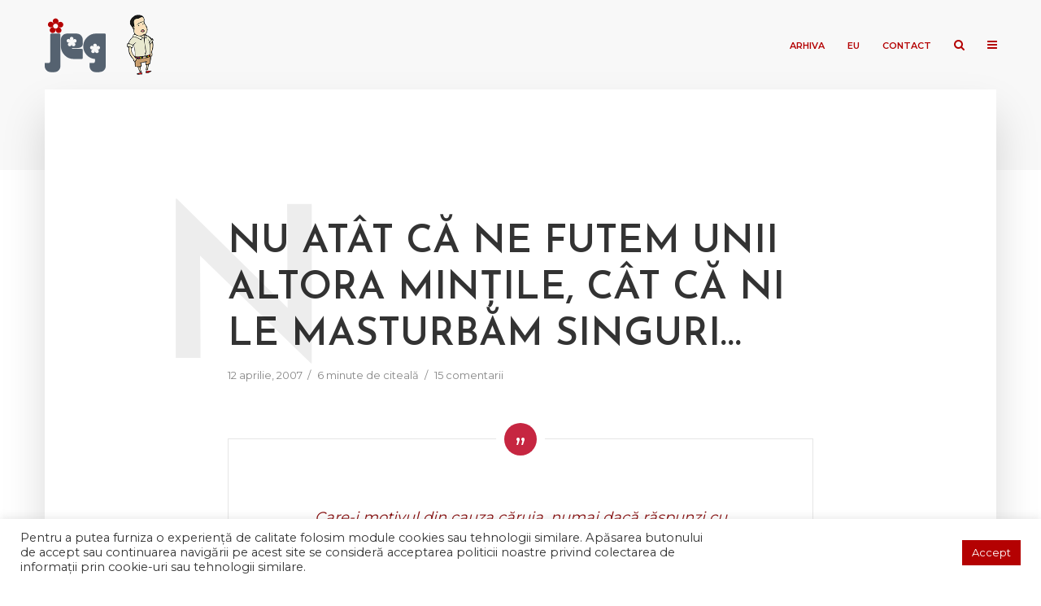

--- FILE ---
content_type: text/html; charset=UTF-8
request_url: https://www.jeg.ro/nu-atat-ca-ne-futem-unii-altora-mintile-cat-ca-ni-le-masturbam-singuri/
body_size: 16286
content:
<!DOCTYPE html>
<html lang="ro-RO" class="no-js no-svg">
	<head>
		<meta charset="UTF-8">
		<meta name="viewport" content="width=device-width, initial-scale=1">
		<link rel="profile" href="https://gmpg.org/xfn/11">
		<title>Nu atât că ne futem unii altora mințile, cât că ni le masturbăm singuri&#8230; &#8211; Jurnalul Editorialistic de Groza</title>
<meta name='robots' content='max-image-preview:large' />
<link rel='dns-prefetch' href='//fonts.googleapis.com' />
<link rel='dns-prefetch' href='//s.w.org' />
<link rel="alternate" type="application/rss+xml" title="Jurnalul Editorialistic de Groza &raquo; Flux" href="https://www.jeg.ro/feed/" />
<link rel="alternate" type="application/rss+xml" title="Jurnalul Editorialistic de Groza &raquo; Flux comentarii" href="https://www.jeg.ro/comments/feed/" />
<link rel="alternate" type="application/rss+xml" title="Flux comentarii Jurnalul Editorialistic de Groza &raquo; Nu atât că ne futem unii altora mințile, cât că ni le masturbăm singuri&#8230;" href="https://www.jeg.ro/nu-atat-ca-ne-futem-unii-altora-mintile-cat-ca-ni-le-masturbam-singuri/feed/" />
		<script type="text/javascript">
			window._wpemojiSettings = {"baseUrl":"https:\/\/s.w.org\/images\/core\/emoji\/13.1.0\/72x72\/","ext":".png","svgUrl":"https:\/\/s.w.org\/images\/core\/emoji\/13.1.0\/svg\/","svgExt":".svg","source":{"concatemoji":"https:\/\/www.jeg.ro\/wp-includes\/js\/wp-emoji-release.min.js?ver=5.8.12"}};
			!function(e,a,t){var n,r,o,i=a.createElement("canvas"),p=i.getContext&&i.getContext("2d");function s(e,t){var a=String.fromCharCode;p.clearRect(0,0,i.width,i.height),p.fillText(a.apply(this,e),0,0);e=i.toDataURL();return p.clearRect(0,0,i.width,i.height),p.fillText(a.apply(this,t),0,0),e===i.toDataURL()}function c(e){var t=a.createElement("script");t.src=e,t.defer=t.type="text/javascript",a.getElementsByTagName("head")[0].appendChild(t)}for(o=Array("flag","emoji"),t.supports={everything:!0,everythingExceptFlag:!0},r=0;r<o.length;r++)t.supports[o[r]]=function(e){if(!p||!p.fillText)return!1;switch(p.textBaseline="top",p.font="600 32px Arial",e){case"flag":return s([127987,65039,8205,9895,65039],[127987,65039,8203,9895,65039])?!1:!s([55356,56826,55356,56819],[55356,56826,8203,55356,56819])&&!s([55356,57332,56128,56423,56128,56418,56128,56421,56128,56430,56128,56423,56128,56447],[55356,57332,8203,56128,56423,8203,56128,56418,8203,56128,56421,8203,56128,56430,8203,56128,56423,8203,56128,56447]);case"emoji":return!s([10084,65039,8205,55357,56613],[10084,65039,8203,55357,56613])}return!1}(o[r]),t.supports.everything=t.supports.everything&&t.supports[o[r]],"flag"!==o[r]&&(t.supports.everythingExceptFlag=t.supports.everythingExceptFlag&&t.supports[o[r]]);t.supports.everythingExceptFlag=t.supports.everythingExceptFlag&&!t.supports.flag,t.DOMReady=!1,t.readyCallback=function(){t.DOMReady=!0},t.supports.everything||(n=function(){t.readyCallback()},a.addEventListener?(a.addEventListener("DOMContentLoaded",n,!1),e.addEventListener("load",n,!1)):(e.attachEvent("onload",n),a.attachEvent("onreadystatechange",function(){"complete"===a.readyState&&t.readyCallback()})),(n=t.source||{}).concatemoji?c(n.concatemoji):n.wpemoji&&n.twemoji&&(c(n.twemoji),c(n.wpemoji)))}(window,document,window._wpemojiSettings);
		</script>
		<style type="text/css">
img.wp-smiley,
img.emoji {
	display: inline !important;
	border: none !important;
	box-shadow: none !important;
	height: 1em !important;
	width: 1em !important;
	margin: 0 .07em !important;
	vertical-align: -0.1em !important;
	background: none !important;
	padding: 0 !important;
}
</style>
	<link rel='stylesheet' id='wp-block-library-css'  href='https://www.jeg.ro/wp-includes/css/dist/block-library/style.min.css?ver=5.8.12' type='text/css' media='all' />
<link rel='stylesheet' id='cookie-law-info-css'  href='https://www.jeg.ro/wp-content/plugins/cookie-law-info/public/css/cookie-law-info-public.css?ver=2.0.6' type='text/css' media='all' />
<link rel='stylesheet' id='cookie-law-info-gdpr-css'  href='https://www.jeg.ro/wp-content/plugins/cookie-law-info/public/css/cookie-law-info-gdpr.css?ver=2.0.6' type='text/css' media='all' />
<link rel='stylesheet' id='mks_shortcodes_simple_line_icons-css'  href='https://www.jeg.ro/wp-content/plugins/meks-flexible-shortcodes/css/simple-line/simple-line-icons.css?ver=1.3.3' type='text/css' media='screen' />
<link rel='stylesheet' id='mks_shortcodes_css-css'  href='https://www.jeg.ro/wp-content/plugins/meks-flexible-shortcodes/css/style.css?ver=1.3.3' type='text/css' media='screen' />
<link rel='stylesheet' id='typology-fonts-css'  href='https://fonts.googleapis.com/css?family=Montserrat%3A400%2C600%7CJosefin+Sans%3A400%2C600&#038;subset=latin%2Clatin-ext&#038;ver=1.7' type='text/css' media='all' />
<link rel='stylesheet' id='typology-main-css'  href='https://www.jeg.ro/wp-content/themes/typology/assets/css/min.css?ver=1.7' type='text/css' media='all' />
<style id='typology-main-inline-css' type='text/css'>
body,blockquote:before, q:before{font-family: 'Montserrat';font-weight: 400;}body,.typology-action-button .sub-menu{color:#444444;}body{background:#ffffff;font-size: 1.6rem;}.typology-fake-bg{background:#ffffff;}.typology-sidebar,.typology-section{background:#ffffff;}h1, h2, h3, h4, h5, h6,.h1, .h2, .h3, .h4, .h5, .h6,.submit,.mks_read_more a,input[type="submit"],input[type="button"],a.mks_button,.cover-letter,.post-letter,.woocommerce nav.woocommerce-pagination ul li span,.woocommerce nav.woocommerce-pagination ul li a,.woocommerce div.product .woocommerce-tabs ul.tabs li,.typology-pagination a,.typology-pagination span,.comment-author .fn,.post-date-month,.typology-button-social,.meks-instagram-follow-link a,.mks_autor_link_wrap a,.entry-pre-title,.typology-button,button,.wp-block-cover .wp-block-cover-image-text, .wp-block-cover .wp-block-cover-text, .wp-block-cover h2, .wp-block-cover-image .wp-block-cover-image-text, .wp-block-cover-image .wp-block-cover-text, .wp-block-cover-image h2,.wp-block-button__link,body div.wpforms-container-full .wpforms-form input[type=submit], body div.wpforms-container-full .wpforms-form button[type=submit], body div.wpforms-container-full .wpforms-form .wpforms-page-button {font-family: 'Josefin Sans';font-weight: 600;}.typology-header .typology-nav{font-family: 'Montserrat';font-weight: 600;}.typology-cover .entry-title,.typology-cover h1 { font-size: 6.4rem;}h1, .h1 {font-size: 4.8rem;}h2, .h2 {font-size: 3.5rem;}h3, .h3 {font-size: 2.8rem;}h4, .h4 {font-size: 2.3rem;}h5, .h5,.typology-layout-c.post-image-on .entry-title,blockquote, q {font-size: 1.8rem;}h6, .h6 {font-size: 1.5rem;}.widget{font-size: 1.4rem;}.typology-header .typology-nav a{font-size: 1.1rem;}.typology-layout-b .post-date-hidden,.meta-item{font-size: 1.3rem;}.post-letter {font-size: 26.0rem;}.typology-layout-c .post-letter{height: 26.0rem;}.cover-letter {font-size: 60.0rem;}h1, h2, h3, h4, h5, h6,.h1, .h2, .h3, .h4, .h5, .h6,h1 a,h2 a,h3 a,h4 a,h5 a,h6 a,.post-date-month{color:#333333;}.typology-single-sticky a{color:#444444;}.entry-title a:hover,.typology-single-sticky a:hover{color:#c62641;}.bypostauthor .comment-author:before,#cancel-comment-reply-link:after{background:#c62641;}a,.widget .textwidget a,.typology-layout-b .post-date-hidden{color: #c62641;}.single .typology-section:first-child .section-content, .section-content-page, .section-content.section-content-a{max-width: 720px;}.typology-header{height:110px;}.typology-header-sticky-on .typology-header{background:#c62641;}.cover-letter{padding-top: 110px;}.site-title a,.typology-site-description{color: #b40102;}.typology-header .typology-nav,.typology-header .typology-nav > li > a{color: #b40102;}.typology-header .typology-nav .sub-menu a{ color:#444444;}.typology-header .typology-nav .sub-menu a:hover{color: #c62641;}.typology-action-button .sub-menu ul a:before{background: #c62641;}.sub-menu .current-menu-item a{color:#c62641;}.dot,.typology-header .typology-nav .sub-menu{background:#ffffff;}.typology-header .typology-main-navigation .sub-menu .current-menu-ancestor > a,.typology-header .typology-main-navigation .sub-menu .current-menu-item > a{color: #c62641;}.typology-header-wide .slot-l{left: 35px;}.typology-header-wide .slot-r{right: 20px;}.meta-item,.meta-item span,.meta-item a,.comment-metadata a{color: #888888;}.comment-meta .url,.meta-item a:hover{color:#333333;}.typology-post:after,.section-title:after,.typology-pagination:before{background:rgba(51,51,51,0.2);}.typology-layout-b .post-date-day,.typology-outline-nav li a:hover,.style-timeline .post-date-day{color:#c62641;}.typology-layout-b .post-date:after,blockquote:before,q:before{background:#c62641;}.typology-sticky-c,.typology-sticky-to-top span,.sticky-author-date{color: #888888;}.typology-outline-nav li a{color: #444444;}.typology-post.typology-layout-b:before, .section-content-b .typology-ad-between-posts:before{background:rgba(68,68,68,0.1);}.submit,.mks_read_more a,input[type="submit"],input[type="button"],a.mks_button,.typology-button,.submit,.typology-button-social,.page-template-template-authors .typology-author .typology-button-social,.widget .mks_autor_link_wrap a,.widget .meks-instagram-follow-link a,.widget .mks_read_more a,button,body div.wpforms-container-full .wpforms-form input[type=submit], body div.wpforms-container-full .wpforms-form button[type=submit], body div.wpforms-container-full .wpforms-form .wpforms-page-button {color:#ffffff;background: #c62641;border:1px solid #c62641;}body div.wpforms-container-full .wpforms-form input[type=submit]:hover, body div.wpforms-container-full .wpforms-form input[type=submit]:focus, body div.wpforms-container-full .wpforms-form input[type=submit]:active, body div.wpforms-container-full .wpforms-form button[type=submit]:hover, body div.wpforms-container-full .wpforms-form button[type=submit]:focus, body div.wpforms-container-full .wpforms-form button[type=submit]:active, body div.wpforms-container-full .wpforms-form .wpforms-page-button:hover, body div.wpforms-container-full .wpforms-form .wpforms-page-button:active, body div.wpforms-container-full .wpforms-form .wpforms-page-button:focus {color:#ffffff;background: #c62641;border:1px solid #c62641;}.page-template-template-authors .typology-author .typology-icon-social:hover {border:1px solid #c62641;}.button-invert{color:#c62641;background:transparent;}.widget .mks_autor_link_wrap a:hover,.widget .meks-instagram-follow-link a:hover,.widget .mks_read_more a:hover{color:#ffffff;}.typology-cover{min-height: 240px;}.typology-cover-empty{height:209px;min-height:209px;}.typology-fake-bg .typology-section:first-child {top: -99px;}.typology-flat .typology-cover-empty{height:110px;}.typology-flat .typology-cover{min-height:110px;}.typology-cover-empty,.typology-cover,.typology-header-sticky{background: #f8f8f8;;}.typology-cover-overlay:after{background: rgba(248,248,248,0.6);}.typology-sidebar-header{background:#c62641;}.typology-cover,.typology-cover .entry-title,.typology-cover .entry-title a,.typology-cover .meta-item,.typology-cover .meta-item span,.typology-cover .meta-item a,.typology-cover h1,.typology-cover h2,.typology-cover h3{color: #b40102;}.typology-cover .typology-button{color: #f8f8f8;background:#b40102;border:1px solid #b40102;}.typology-cover .button-invert{color: #b40102;background: transparent;}.typology-cover-slider .owl-dots .owl-dot span{background:#b40102;}.typology-outline-nav li:before,.widget ul li:before{background:#c62641;}.widget a{color:#444444;}.widget a:hover,.widget_calendar table tbody td a,.entry-tags a:hover,.wp-block-tag-cloud a:hover{color:#c62641;}.widget_calendar table tbody td a:hover,.widget table td,.entry-tags a,.wp-block-tag-cloud a{color:#444444;}.widget table,.widget table td,.widget_calendar table thead th,table,td, th{border-color: rgba(68,68,68,0.3);}.widget ul li,.widget .recentcomments{color:#444444;}.widget .post-date{color:#888888;}#today{background:rgba(68,68,68,0.1);}.typology-pagination .current, .typology-pagination .infinite-scroll a, .typology-pagination .load-more a, .typology-pagination .nav-links .next, .typology-pagination .nav-links .prev, .typology-pagination .next a, .typology-pagination .prev a{color: #ffffff;background:#333333;}.typology-pagination a, .typology-pagination span{color: #333333;border:1px solid #333333;}.typology-footer{background:#ffffff;color:#aaaaaa;}.typology-footer h1,.typology-footer h2,.typology-footer h3,.typology-footer h4,.typology-footer h5,.typology-footer h6,.typology-footer .post-date-month{color:#aaaaaa;}.typology-count{background: #c62641;}.typology-footer a, .typology-footer .widget .textwidget a{color: #888888;}input[type="text"], input[type="email"],input[type=search], input[type="url"], input[type="tel"], input[type="number"], input[type="date"], input[type="password"], textarea, select{border-color:rgba(68,68,68,0.2);}blockquote:after, blockquote:before, q:after, q:before{-webkit-box-shadow: 0 0 0 10px #ffffff;box-shadow: 0 0 0 10px #ffffff;}pre,.entry-content #mc_embed_signup{background: rgba(68,68,68,0.1);}.wp-block-button__link{background: #c62641;color: #ffffff; }.wp-block-image figcaption,.wp-block-audio figcaption{color: #444444;}.wp-block-pullquote:not(.is-style-solid-color) blockquote{border-top:2px solid #444444;border-bottom:2px solid #444444;}.wp-block-pullquote.is-style-solid-color{background: #c62641;color: #ffffff; }.wp-block-separator{border-color: rgba(68,68,68,0.3);}body.wp-editor{background:#ffffff;}.has-small-font-size{ font-size: 1.3rem;}.has-large-font-size{ font-size: 1.9rem;}.has-huge-font-size{ font-size: 2.2rem;}@media(min-width: 801px){.has-small-font-size{ font-size: 1.3rem;}.has-normal-font-size{ font-size: 1.6rem;}.has-large-font-size{ font-size: 2.2rem;}.has-huge-font-size{ font-size: 2.9rem;}}.has-typology-acc-background-color{ background-color: #c62641;}.has-typology-acc-color{ color: #c62641;}.has-typology-txt-background-color{ background-color: #444444;}.has-typology-txt-color{ color: #444444;}.has-typology-meta-background-color{ background-color: #888888;}.has-typology-meta-color{ color: #888888;}.has-typology-bg-background-color{ background-color: #ffffff;}.has-typology-bg-color{ color: #ffffff;}.site-title{text-transform: uppercase;}.typology-site-description{text-transform: none;}.typology-nav{text-transform: uppercase;}h1, h2, h3, h4, h5, h6, .wp-block-cover-text, .wp-block-cover-image-text{text-transform: uppercase;}.section-title{text-transform: uppercase;}.widget-title{text-transform: uppercase;}.meta-item{text-transform: none;}.typology-button{text-transform: uppercase;}.submit,.mks_read_more a,input[type="submit"],input[type="button"],a.mks_button,.typology-button,.widget .mks_autor_link_wrap a,.widget .meks-instagram-follow-link a,.widget .mks_read_more a,button,.typology-button-social,.wp-block-button__link,body div.wpforms-container-full .wpforms-form input[type=submit], body div.wpforms-container-full .wpforms-form button[type=submit], body div.wpforms-container-full .wpforms-form .wpforms-page-button {text-transform: uppercase;}
</style>
<link rel='stylesheet' id='typology_child_style-css'  href='https://www.jeg.ro/wp-content/themes/typology-child/style.css?ver=1.7' type='text/css' media='screen' />
<link rel='stylesheet' id='meks-ads-widget-css'  href='https://www.jeg.ro/wp-content/plugins/meks-easy-ads-widget/css/style.css?ver=2.0.5' type='text/css' media='all' />
<link rel='stylesheet' id='meks_instagram-widget-styles-css'  href='https://www.jeg.ro/wp-content/plugins/meks-easy-instagram-widget/css/widget.css?ver=5.8.12' type='text/css' media='all' />
<link rel='stylesheet' id='meks-flickr-widget-css'  href='https://www.jeg.ro/wp-content/plugins/meks-simple-flickr-widget/css/style.css?ver=1.2' type='text/css' media='all' />
<link rel='stylesheet' id='meks-author-widget-css'  href='https://www.jeg.ro/wp-content/plugins/meks-smart-author-widget/css/style.css?ver=1.1.3' type='text/css' media='all' />
<link rel='stylesheet' id='meks-social-widget-css'  href='https://www.jeg.ro/wp-content/plugins/meks-smart-social-widget/css/style.css?ver=1.5' type='text/css' media='all' />
<link rel='stylesheet' id='meks-themeforest-widget-css'  href='https://www.jeg.ro/wp-content/plugins/meks-themeforest-smart-widget/css/style.css?ver=1.4' type='text/css' media='all' />
<link rel='stylesheet' id='meks_ess-main-css'  href='https://www.jeg.ro/wp-content/plugins/meks-easy-social-share/assets/css/main.css?ver=1.2.6' type='text/css' media='all' />
<script type='text/javascript' src='https://www.jeg.ro/wp-includes/js/jquery/jquery.min.js?ver=3.6.0' id='jquery-core-js'></script>
<script type='text/javascript' src='https://www.jeg.ro/wp-includes/js/jquery/jquery-migrate.min.js?ver=3.3.2' id='jquery-migrate-js'></script>
<script type='text/javascript' id='cookie-law-info-js-extra'>
/* <![CDATA[ */
var Cli_Data = {"nn_cookie_ids":[],"cookielist":[],"non_necessary_cookies":[],"ccpaEnabled":"","ccpaRegionBased":"","ccpaBarEnabled":"","strictlyEnabled":["necessary","obligatoire"],"ccpaType":"gdpr","js_blocking":"1","custom_integration":"","triggerDomRefresh":"","secure_cookies":""};
var cli_cookiebar_settings = {"animate_speed_hide":"500","animate_speed_show":"500","background":"#FFF","border":"#b1a6a6c2","border_on":"","button_1_button_colour":"#b40102","button_1_button_hover":"#900102","button_1_link_colour":"#fff","button_1_as_button":"1","button_1_new_win":"","button_2_button_colour":"#333","button_2_button_hover":"#292929","button_2_link_colour":"#444","button_2_as_button":"","button_2_hidebar":"","button_3_button_colour":"#dedfe0","button_3_button_hover":"#b2b2b3","button_3_link_colour":"#333333","button_3_as_button":"1","button_3_new_win":"","button_4_button_colour":"#dedfe0","button_4_button_hover":"#b2b2b3","button_4_link_colour":"#333333","button_4_as_button":"1","button_7_button_colour":"#b40102","button_7_button_hover":"#900102","button_7_link_colour":"#fff","button_7_as_button":"1","button_7_new_win":"","font_family":"inherit","header_fix":"","notify_animate_hide":"1","notify_animate_show":"","notify_div_id":"#cookie-law-info-bar","notify_position_horizontal":"right","notify_position_vertical":"bottom","scroll_close":"","scroll_close_reload":"","accept_close_reload":"","reject_close_reload":"","showagain_tab":"","showagain_background":"#fff","showagain_border":"#000","showagain_div_id":"#cookie-law-info-again","showagain_x_position":"100px","text":"#333333","show_once_yn":"1","show_once":"15000","logging_on":"","as_popup":"","popup_overlay":"1","bar_heading_text":"","cookie_bar_as":"banner","popup_showagain_position":"bottom-right","widget_position":"left"};
var log_object = {"ajax_url":"https:\/\/www.jeg.ro\/wp-admin\/admin-ajax.php"};
/* ]]> */
</script>
<script type='text/javascript' src='https://www.jeg.ro/wp-content/plugins/cookie-law-info/public/js/cookie-law-info-public.js?ver=2.0.6' id='cookie-law-info-js'></script>
<link rel="https://api.w.org/" href="https://www.jeg.ro/wp-json/" /><link rel="alternate" type="application/json" href="https://www.jeg.ro/wp-json/wp/v2/posts/95" /><link rel="EditURI" type="application/rsd+xml" title="RSD" href="https://www.jeg.ro/xmlrpc.php?rsd" />
<link rel="wlwmanifest" type="application/wlwmanifest+xml" href="https://www.jeg.ro/wp-includes/wlwmanifest.xml" /> 
<meta name="generator" content="WordPress 5.8.12" />
<link rel="canonical" href="https://www.jeg.ro/nu-atat-ca-ne-futem-unii-altora-mintile-cat-ca-ni-le-masturbam-singuri/" />
<link rel='shortlink' href='https://www.jeg.ro/?p=95' />
<link rel="alternate" type="application/json+oembed" href="https://www.jeg.ro/wp-json/oembed/1.0/embed?url=https%3A%2F%2Fwww.jeg.ro%2Fnu-atat-ca-ne-futem-unii-altora-mintile-cat-ca-ni-le-masturbam-singuri%2F" />
<link rel="alternate" type="text/xml+oembed" href="https://www.jeg.ro/wp-json/oembed/1.0/embed?url=https%3A%2F%2Fwww.jeg.ro%2Fnu-atat-ca-ne-futem-unii-altora-mintile-cat-ca-ni-le-masturbam-singuri%2F&#038;format=xml" />
<meta name="framework" content="Redux 4.3.1" /><style type="text/css" media="screen">

/* Begin Contact Form ][ CSS */
.contactform {
	position: static;
	overflow: hidden;
}

.contactleft {
	width: 25%;
	text-align: right;
	clear: both;
	float: left;
	display: inline;
	padding: 4px;
	margin: 5px 0;
    font-weight: bold;
}

.contactright {
	width: 70%;
	text-align: left;
	float: right;
	display: inline;
	padding: 4px;
	margin: 5px 0;
}

.contacterror {
	border: 2px solid #ff0000;
}
/* End Contact Form ][ CSS */

	</style>

	</head>

	<body data-rsssl=1 class="post-template-default single single-post postid-95 single-format-standard wp-embed-responsive typology-v_1_7 typology-child">

		
			<header id="typology-header" class="typology-header">
				<div class="container">
					<div class="slot-l">
	<div class="typology-site-branding">
	
	<span class="site-title h4 jeg-logo"><a href="https://www.jeg.ro/" rel="home"></a></span>	
</div>
</div>
<div class="slot-2">
	<img src="https://www.jeg.ro/wp-content/themes/typology-child/img/hero_01.gif" alt="Darius Hero" width="67" height="75"/>
</div>

<div class="slot-r">
				<ul id="menu-main-menu" class="typology-nav typology-main-navigation"><li id="menu-item-5699" class="menu-item menu-item-type-post_type menu-item-object-page current_page_parent menu-item-5699"><a href="https://www.jeg.ro/arhiva/">Arhiva</a></li>
<li id="menu-item-5701" class="menu-item menu-item-type-post_type menu-item-object-page menu-item-5701"><a href="https://www.jeg.ro/eu/">Eu</a></li>
<li id="menu-item-5700" class="menu-item menu-item-type-post_type menu-item-object-page menu-item-5700"><a href="https://www.jeg.ro/contact/">Contact</a></li>
</ul>			
	<ul class="typology-nav typology-actions-list">
    <li class="typology-actions-button typology-action-search">
	<span>
		<i class="fa fa-search"></i>
	</span>
	<ul class="sub-menu">
		<li>
			<form class="typology-search-form" action="https://www.jeg.ro/" method="get">
	<input name="s" type="text" value="" placeholder="Caută aici" />
	<button type="submit" class="typology-button typology-button-search typology-icon-button">Caută</button> 
	</form>		</li>
	</ul>
</li><li class="typology-action-button typology-action-sidebar ">
		<span>
			<i class="fa fa-bars"></i>
		</span>
</li>
</ul></div>				</div>
			</header>

		
	
			
        				<div id="typology-cover" class="typology-cover typology-cover-empty">
            		</div>
		<div class="typology-fake-bg">
			<div class="typology-section">
				    
				<div class="section-content">
    <article id="post-95" class="typology-post typology-single-post post-95 post type-post status-publish format-standard hentry category-uncategorized">
	
	            
            <header class="entry-header">

                <h1 class="entry-title entry-title-cover-empty">Nu atât că ne futem unii altora mințile, cât că ni le masturbăm singuri&#8230;</h1>
                                    <div class="entry-meta"><div class="meta-item meta-date"><span class="updated">12 aprilie, 2007</span></div><div class="meta-item meta-rtime">6 minute de citeală</div><div class="meta-item meta-comments"><a href="https://www.jeg.ro/nu-atat-ca-ne-futem-unii-altora-mintile-cat-ca-ni-le-masturbam-singuri/#comments">15 comentarii</a></div></div>
                
                                    <div class="post-letter">N</div>
                
            </header>

                
        <div class="entry-content clearfix">
                        
            
            <blockquote><p><span style="color: #800000;"><em>Care-i motivul din cauza căruia, numai dacă răspunzi cu â€ž</em><em>Rău.” la â€ž</em><em>Ce faci?”, lumea te mai întreabă și â€ž</em><em>De ce?”? Deoarece nu-i nimeni interesat de orice ți-ar face bine. Și invers, de ce lumea răspunde mai des cu â€ž</em><em>Bine.”, decât cu â€ž</em><em>Rău.”, când oamenilor le e mai des rău decât bine? Și de ce lumea nu spune niciodată â€ž</em><em>Bine!” cu entuziasm, când le e atât de rar, dar â€ž</em><em>Rău!” vine mereu plin de patos? Pentru că nici pe noi nu ne interesează orice ne-ar putea face bine.</em></span></p></blockquote>
<p style="text-align: center;">***</p>
<p>Azi, când am ajuns din nou în mijlocul civilizației, pe vastul tărâm al internetului modern, mi-am conectat compiuterul personal portabil la rețeaua fixă de comunicare oferită de distribuitorul nostru. De îndată ce am pornit aparatul, ecranul său parcă a prins viață și mi-au tăbărât offline-urile strânse de cu zile, cât timp n-am putut să-mi accesez contul meu de e-mail și mesagerie instantă. Și am purces entuziast în a aștepta cu mâinile-n chept pentru ca să încarce toate notificările și trebile de care consideră Internetul că este vital s-aud, ce se petrec pe perioade lungi când sunt privat de conexiune.</p>
<p>După care, înainte să apuc să citesc, a trebuit să dau “update” la versiunea mea de messenger îmbătrânită, căci, pân-am umblat eu pe coclauri, lumea cu o mână a ciocnit ouă, da&#8217; cu aialaltă a muncit, nu s-a scârmat în orificii ca alții și adus îmbunătățiri de care noi n-o să ne dăm vreodată seama. Mă rog, și știți ce se întâmplă primul și primul lucru când vrei să updatezi ceva? Păi, ți se-nchide programul, desigur. Și, nu în ultimul și ultimul rând, se pierd offline-urile. Așa că m-am căcat cerebral în direcția prietenilor de la Yahoo!, care-ar trebui să mă respecte și stimeze. Și am explicat, așa cum am putut și eu în engleză, înjurături românești, susținute de prea dragele emoticonuri. Concluzionând, dacă avem noroc și se vor băga în viteză, în curând o să existe o arhivă pentru offline-uri. Deși sunt deja profund dezamăgit, că acum totul e oricum mult prea târziu: de unde mai știu ce id-uri să nu adaug în listă că-mi șterg totul de pe hard, cum aflu când închide Jay Rusell messengeru&#8217;, că am câștigat un milion de dolari sau că <span style="text-decoration: line-through;">Britney Spears</span> Alexis Bledel mă vrea chiar pe mine, gol pușcă, uns cu frișcă și cu-n măr în gură?!<strong><br />
</strong></p>
<p style="text-align: center;">***</p>
<p>Am văzut de curând un prunc la vreo 5-6 ani, care-a căzut cu bicicleta (rău, peste el, încrengături). Și n-a plâns absolut deloc, că erau părinții prea departe.</p>
<p>S-a uitat puțin în jur analizând situația, cu mucii pe țeavă, după care, estimând raportul efort/beneficii, s-a ridicat și-a plecat. Acum se dă periculos în jurul băncii unde-i familia, da&#8217; de, da&#8217; de mai are norocul să mai fut-o trântă, da&#8217; productivă&#8230;</p>
<p>Mai târziu am văzut un dirijor cu o trompetă.</p>
<p style="text-align: center;">***</p>
<p>Dacă tot ni se ramolesc părinții, măcar uneori e bine să știm simptomele din timp. De exemplu, dacă mama ta a dat nume la toate pisicile vagaboande de pe lângă bloc&#8230; încă mai este timp să găsești un azil ieftin.</p>
<p>Dar în momentul în care-a ajuns să selecteze și sorteze din coșul de gunoi al copiilor, din alt oraș, ca să salveze carnea aruncată, s-o împacheteze și s-o ducă â€žla mâțucii de la Zalău”, deja mult prea târziu.</p>
<p><strong>Știți ce-i urât?&#8230; Lucrurile.</strong></p>
<p>Există câteva care-mi fac mie rău, pentru că mă-nscriu și eu invariabil într-un anume tipar, doar că poate ies (ceea ce-i  poate jena pe unii) din altele sau ale altora. Acesta chestiuni ce mă afectează pe mine în mod nefast sunt <em>că</em>-uri, <em>să</em>-urile sau nu numai-urile următoare:</p>
<ul>
<li>să am bani (acum n-am, deci mi-e bine; din aspectul ăsta);</li>
<li>că îmi pun întrebări (pentru că am ciudatul defect să le și găsesc răspunsuri);</li>
<li>să mă julesc cu trotineta (adică <em>de pe</em> trotinetă cu mecla de trotuar) și apoi să-mi curgă pixul lângă sau pe răni, a cărui pastă nu trece decât cu spirt și asta nu-i o metaforă;</li>
<li>să n-am posibilitatea să-mi simt tastele stricate ale lui Iulian sub degete și să trebuiască să scriu cu un pix subțire sau unul gros care nu alunecă;</li>
<li>să nu se prindă scame de el, ca să am ce urmări până termin;</li>
<li>să trebuiască să-mi copiez sentimentele de pe-o foaie, pe Internet, la mult timp după ce le-am simțit, pentru că n-am altele noi;</li>
<li>să nu-mi fi trecut cele vechi care, deci culmea, să fie încă actuale;</li>
<li>să am o bubă undeva lângă sau sub o cusătură, tiv sau îmbinare sau, mai rău, pe suflet, că acolo tot timpul te freacă ceva și nu se poate vindeca și te doare;</li>
<li>să nu găsesc niciodată o cutie potrivită pentru ce am nevoie; nici asta nu-i o metaforă;</li>
<li>să se rușineze altcineva că citește despre, se regăsește în sau bravează cu privire la ce scriu eu;</li>
<li>că simt tot timpul că am ceva în nas, când de fapt n-am, și că nu simt tot timpul că am ceva în inimă, când de fapt am;</li>
<li>articolele amuzante de pe Jeg;</li>
<li>că nu pot reformula asta de mai sus cu â€žcă” sau â€žsă”;</li>
<li>să trebuiască să sparg un tipar, o obișnuință, schimbări ca aici mai sus sau când apar versiuni noi la Windows, soft-uri și alte cele;</li>
<li>că am carnet cu spirală și se rup foile urât, chiar dacă vreau doar să le arunc;</li>
<li>că am carnet cu foi lipite și se rup frumos, deși nu vreau să le desprind;</li>
<li>că nu-mi mai găsesc nici măcar una dintre măști; asta-i o metaforă;</li>
<li>că orice chiar simt sună extrem de prostesc când recitesc;</li>
<li>că nu-mi mai place muzica ce-mi place;</li>
<li>că îmi amintește de cineva drag muzica ce nu-mi place;</li>
<li>că mă stresez prea rar din lucruri pentru care-i inutil și prea des din lucruri pentru care &#8220;ar trebui&#8221;;</li>
<li>că scriu noaptea pe-ntuneric și mi se-ncalecă rândurile;</li>
<li>că orice slash poate să fie back-slash;</li>
<li>Aciu;</li>
<li>bordurile;</li>
<li>bețivii politicoși;</li>
<li>mucii pe faianță;</li>
</ul>
[<em>din motive de îmi bag picioarele în dreamhost, această pagină de web de-ncepe cu j și se termină cu eg.stuffo.info nu a putut fi accesibilă în unele momente ale zilelor trecute, cu precădere atunci când încerca cineva; recentele articole, în caz că le-ați ratat, tratează despre <a href="http://jeg.stuffo.info/vine-rea-mare%e2%80%a6/" target="_blank">cum îs amenințat subtil cu târâtu&#8217; prin tribunale</a> sau care-s <a href="http://jeg.stuffo.info/hai-sa-mergem-in-iad/" target="_blank">asemănările izbitoare dintre pocăiți și staruri porno</a></em>]

                        
            
        </div>
        
                             
    </article>
</div>
				
				
	
				
		<div class="section-head"><h3 class="section-title h6">15 comentarii</h3></div>
		<div id="comments" class="section-content typology-comments">

				<div id="respond" class="comment-respond">
		<h3 id="reply-title" class="comment-reply-title"> <small><a rel="nofollow" id="cancel-comment-reply-link" href="/nu-atat-ca-ne-futem-unii-altora-mintile-cat-ca-ni-le-masturbam-singuri/#respond" style="display:none;">Anulează</a></small></h3><form action="https://www.jeg.ro/wp-comments-post.php" method="post" id="commentform" class="comment-form" novalidate><p class="comment-form-comment"><label for="comment">Comentariu</label><textarea id="comment" name="comment" cols="45" rows="8" aria-required="true"></textarea></p><p class="comment-form-author"><label for="author">Nume <span class="required">*</span></label> <input id="author" name="author" type="text" value="" size="30" maxlength="245" required='required' /></p>
<p class="comment-form-email"><label for="email">Email <span class="required">*</span></label> <input id="email" name="email" type="email" value="" size="30" maxlength="100" required='required' /></p>
<p class="comment-form-url"><label for="url">Site web</label> <input id="url" name="url" type="url" value="" size="30" maxlength="200" /></p>
<p class="comment-form-cookies-consent"><input id="wp-comment-cookies-consent" name="wp-comment-cookies-consent" type="checkbox" value="yes" /> <label for="wp-comment-cookies-consent">Salvează-mi numele, emailul și site-ul web în acest navigator pentru data viitoare când o să comentez.</label></p>
<p class="form-submit"><input name="submit" type="submit" id="submit" class="submit" value="Trimite comentariul" /> <input type='hidden' name='comment_post_ID' value='95' id='comment_post_ID' />
<input type='hidden' name='comment_parent' id='comment_parent' value='0' />
</p></form>	</div><!-- #respond -->
				
			
				<ul class="comment-list">
											<li id="comment-671" class="comment even thread-even depth-1">
			<article id="div-comment-671" class="comment-body">
				<footer class="comment-meta">
					<div class="comment-author vcard">
												<b class="fn"><a href='http://antijeg.blogspot.com' rel='external nofollow ugc' class='url'>cetateanu antidarius</a></b> <span class="says">spune:</span>					</div><!-- .comment-author -->

					<div class="comment-metadata">
						<a href="https://www.jeg.ro/nu-atat-ca-ne-futem-unii-altora-mintile-cat-ca-ni-le-masturbam-singuri/#comment-671"><time datetime="2007-04-12T20:56:48+03:00">12 aprilie, 2007 la 20:56</time></a>					</div><!-- .comment-metadata -->

									</footer><!-- .comment-meta -->

				<div class="comment-content">
					<p>Există câteva care-ti fac tie rău:</p>
<p>toate cele enumerate de tine + Paula + Antidarius</p>
				</div><!-- .comment-content -->

							</article><!-- .comment-body -->
		</li><!-- #comment-## -->
		<li id="comment-672" class="comment odd alt thread-odd thread-alt depth-1">
			<article id="div-comment-672" class="comment-body">
				<footer class="comment-meta">
					<div class="comment-author vcard">
												<b class="fn"><a href='http://jeg.stuffo.info/' rel='external nofollow ugc' class='url'>Darius</a></b> <span class="says">spune:</span>					</div><!-- .comment-author -->

					<div class="comment-metadata">
						<a href="https://www.jeg.ro/nu-atat-ca-ne-futem-unii-altora-mintile-cat-ca-ni-le-masturbam-singuri/#comment-672"><time datetime="2007-04-12T21:05:45+03:00">12 aprilie, 2007 la 21:05</time></a>					</div><!-- .comment-metadata -->

									</footer><!-- .comment-meta -->

				<div class="comment-content">
					<p>Paula şi tu nu, voi îmi faceţi bine.</p>
				</div><!-- .comment-content -->

							</article><!-- .comment-body -->
		</li><!-- #comment-## -->
		<li id="comment-674" class="comment even thread-even depth-1">
			<article id="div-comment-674" class="comment-body">
				<footer class="comment-meta">
					<div class="comment-author vcard">
												<b class="fn"><a href='http://www.denisuca.ro/blog' rel='external nofollow ugc' class='url'>Denisa</a></b> <span class="says">spune:</span>					</div><!-- .comment-author -->

					<div class="comment-metadata">
						<a href="https://www.jeg.ro/nu-atat-ca-ne-futem-unii-altora-mintile-cat-ca-ni-le-masturbam-singuri/#comment-674"><time datetime="2007-04-12T21:56:03+03:00">12 aprilie, 2007 la 21:56</time></a>					</div><!-- .comment-metadata -->

									</footer><!-- .comment-meta -->

				<div class="comment-content">
					<p>Da de-ar fi astenia, că aia trece odată cu anotimpu&#8217;.</p>
				</div><!-- .comment-content -->

							</article><!-- .comment-body -->
		</li><!-- #comment-## -->
		<li id="comment-675" class="comment odd alt thread-odd thread-alt depth-1">
			<article id="div-comment-675" class="comment-body">
				<footer class="comment-meta">
					<div class="comment-author vcard">
												<b class="fn"><a href='http://whatever.descult.com/' rel='external nofollow ugc' class='url'>diana</a></b> <span class="says">spune:</span>					</div><!-- .comment-author -->

					<div class="comment-metadata">
						<a href="https://www.jeg.ro/nu-atat-ca-ne-futem-unii-altora-mintile-cat-ca-ni-le-masturbam-singuri/#comment-675"><time datetime="2007-04-12T22:28:18+03:00">12 aprilie, 2007 la 22:28</time></a>					</div><!-- .comment-metadata -->

									</footer><!-- .comment-meta -->

				<div class="comment-content">
					<p>willcomen back!</p>
				</div><!-- .comment-content -->

							</article><!-- .comment-body -->
		</li><!-- #comment-## -->
		<li id="comment-676" class="comment even thread-even depth-1">
			<article id="div-comment-676" class="comment-body">
				<footer class="comment-meta">
					<div class="comment-author vcard">
												<b class="fn"><a href='http://www.blabber.bla' rel='external nofollow ugc' class='url'>Bla</a></b> <span class="says">spune:</span>					</div><!-- .comment-author -->

					<div class="comment-metadata">
						<a href="https://www.jeg.ro/nu-atat-ca-ne-futem-unii-altora-mintile-cat-ca-ni-le-masturbam-singuri/#comment-676"><time datetime="2007-04-12T22:51:54+03:00">12 aprilie, 2007 la 22:51</time></a>					</div><!-- .comment-metadata -->

									</footer><!-- .comment-meta -->

				<div class="comment-content">
					<p>Si eu care credeam ca te-a hackerit careva&#8230;<br />
Ce deziluzie&#8230; vai vai&#8230;.</p>
				</div><!-- .comment-content -->

							</article><!-- .comment-body -->
		</li><!-- #comment-## -->
		<li id="comment-677" class="comment odd alt thread-odd thread-alt depth-1">
			<article id="div-comment-677" class="comment-body">
				<footer class="comment-meta">
					<div class="comment-author vcard">
												<b class="fn"><a href='http://jeg.stuffo.info/' rel='external nofollow ugc' class='url'>Darius</a></b> <span class="says">spune:</span>					</div><!-- .comment-author -->

					<div class="comment-metadata">
						<a href="https://www.jeg.ro/nu-atat-ca-ne-futem-unii-altora-mintile-cat-ca-ni-le-masturbam-singuri/#comment-677"><time datetime="2007-04-12T23:01:46+03:00">12 aprilie, 2007 la 23:01</time></a>					</div><!-- .comment-metadata -->

									</footer><!-- .comment-meta -->

				<div class="comment-content">
					<p>Mulţămim, mulţămim&#8230;</p>
				</div><!-- .comment-content -->

							</article><!-- .comment-body -->
		</li><!-- #comment-## -->
		<li id="comment-678" class="comment even thread-even depth-1">
			<article id="div-comment-678" class="comment-body">
				<footer class="comment-meta">
					<div class="comment-author vcard">
												<b class="fn">mea</b> <span class="says">spune:</span>					</div><!-- .comment-author -->

					<div class="comment-metadata">
						<a href="https://www.jeg.ro/nu-atat-ca-ne-futem-unii-altora-mintile-cat-ca-ni-le-masturbam-singuri/#comment-678"><time datetime="2007-04-13T10:32:09+03:00">13 aprilie, 2007 la 10:32</time></a>					</div><!-- .comment-metadata -->

									</footer><!-- .comment-meta -->

				<div class="comment-content">
					<p>Sa nu-ti vina ideea sa creezi vro lume acum !</p>
				</div><!-- .comment-content -->

							</article><!-- .comment-body -->
		</li><!-- #comment-## -->
		<li id="comment-679" class="comment odd alt thread-odd thread-alt depth-1">
			<article id="div-comment-679" class="comment-body">
				<footer class="comment-meta">
					<div class="comment-author vcard">
												<b class="fn"><a href='http://mirel.do' rel='external nofollow ugc' class='url'>Criss</a></b> <span class="says">spune:</span>					</div><!-- .comment-author -->

					<div class="comment-metadata">
						<a href="https://www.jeg.ro/nu-atat-ca-ne-futem-unii-altora-mintile-cat-ca-ni-le-masturbam-singuri/#comment-679"><time datetime="2007-04-13T21:41:19+03:00">13 aprilie, 2007 la 21:41</time></a>					</div><!-- .comment-metadata -->

									</footer><!-- .comment-meta -->

				<div class="comment-content">
					<p>ei ei&#8230; groza groza cum poti mintii tu lumea&#8230; sau mai degraba ce de botanisti iti viziteaza site-ul&#8230; pretextele tale sunt expirate&#8230; </p>
<p>Incepand cu primul pana la ultimul paragraf te contrazici de numa`!&#8230;</p>
<p>Iar cu privire la site eu cred ca ti-a fost floodat&#8230; cine?! ce?! cum?! cand?!&#8230; etc?&#8230;</p>
				</div><!-- .comment-content -->

							</article><!-- .comment-body -->
		</li><!-- #comment-## -->
		<li id="comment-680" class="comment even thread-even depth-1">
			<article id="div-comment-680" class="comment-body">
				<footer class="comment-meta">
					<div class="comment-author vcard">
												<b class="fn"><a href='http://www.dg.stuffo.info' rel='external nofollow ugc' class='url'>dacian</a></b> <span class="says">spune:</span>					</div><!-- .comment-author -->

					<div class="comment-metadata">
						<a href="https://www.jeg.ro/nu-atat-ca-ne-futem-unii-altora-mintile-cat-ca-ni-le-masturbam-singuri/#comment-680"><time datetime="2007-04-13T21:57:22+03:00">13 aprilie, 2007 la 21:57</time></a>					</div><!-- .comment-metadata -->

									</footer><!-- .comment-meta -->

				<div class="comment-content">
					<p>Mea, esti necunoscuta mea preferata!<br />
Stiu ca nu ma pretez la prea multe comentarii pe-aici, da&#8217; tu meriti un &gt;:D</p>
				</div><!-- .comment-content -->

							</article><!-- .comment-body -->
		</li><!-- #comment-## -->
		<li id="comment-681" class="comment odd alt thread-odd thread-alt depth-1">
			<article id="div-comment-681" class="comment-body">
				<footer class="comment-meta">
					<div class="comment-author vcard">
												<b class="fn"><a href='http://cautasitu;' rel='external nofollow ugc' class='url'>de cuvinte</a></b> <span class="says">spune:</span>					</div><!-- .comment-author -->

					<div class="comment-metadata">
						<a href="https://www.jeg.ro/nu-atat-ca-ne-futem-unii-altora-mintile-cat-ca-ni-le-masturbam-singuri/#comment-681"><time datetime="2007-04-14T01:37:39+03:00">14 aprilie, 2007 la 01:37</time></a>					</div><!-- .comment-metadata -->

									</footer><!-- .comment-meta -->

				<div class="comment-content">
					<p>Lorem ipsum dolor sit amet, consectetuer adipiscing elit. &#8211; pacat ca asta e doar un textholder, si nu un text latin inteligibil&#8230; in rest toate bune si mumoase 😉</p>
<p>ps.<br />
salutari alinei 😛</p>
				</div><!-- .comment-content -->

							</article><!-- .comment-body -->
		</li><!-- #comment-## -->
		<li id="comment-682" class="comment even thread-even depth-1">
			<article id="div-comment-682" class="comment-body">
				<footer class="comment-meta">
					<div class="comment-author vcard">
												<b class="fn"><a href='http://jeg.stuffo.info/' rel='external nofollow ugc' class='url'>Darius</a></b> <span class="says">spune:</span>					</div><!-- .comment-author -->

					<div class="comment-metadata">
						<a href="https://www.jeg.ro/nu-atat-ca-ne-futem-unii-altora-mintile-cat-ca-ni-le-masturbam-singuri/#comment-682"><time datetime="2007-04-14T01:59:44+03:00">14 aprilie, 2007 la 01:59</time></a>					</div><!-- .comment-metadata -->

									</footer><!-- .comment-meta -->

				<div class="comment-content">
					<p>Sper totuşi să fi pătruns profunzimile acelui citat divin, de-mi aparţine. 🙂</p>
				</div><!-- .comment-content -->

							</article><!-- .comment-body -->
		</li><!-- #comment-## -->
		<li id="comment-683" class="comment odd alt thread-odd thread-alt depth-1">
			<article id="div-comment-683" class="comment-body">
				<footer class="comment-meta">
					<div class="comment-author vcard">
												<b class="fn"><a href='http://mirrra.wordpress.com' rel='external nofollow ugc' class='url'>Emma</a></b> <span class="says">spune:</span>					</div><!-- .comment-author -->

					<div class="comment-metadata">
						<a href="https://www.jeg.ro/nu-atat-ca-ne-futem-unii-altora-mintile-cat-ca-ni-le-masturbam-singuri/#comment-683"><time datetime="2007-04-14T14:47:28+03:00">14 aprilie, 2007 la 14:47</time></a>					</div><!-- .comment-metadata -->

									</footer><!-- .comment-meta -->

				<div class="comment-content">
					<p>Cred ca zici bine cand vrei sa fii lasat in pace, cand stii ca dupa &#8220;dar tu?&#8221; &#8211; &#8220;tot bine&#8221; se incheie conversatia sau cand nu ai ceva indeajuns de rau de care sa te plangi. Si spui rau pentru ca stii ca o sa te intrebe &#8220;de ce?&#8221;/&#8221;vai, ce s-a intamplat?&#8221; si o sa ai un pretext sa te plangi si poate ti-e mai bine.</p>
<p>Bine, nu e aplicabil in -toate- cazurile.</p>
<p>E o intrebare la fel de inutila ca aia&#8230;&#8221;What&#8217;s up?&#8221; &#8211; &#8220;Uhm&#8230;the ceiling? The sky? Birds that shit on your head?&#8221;</p>
				</div><!-- .comment-content -->

							</article><!-- .comment-body -->
		</li><!-- #comment-## -->
		<li id="comment-684" class="comment even thread-even depth-1">
			<article id="div-comment-684" class="comment-body">
				<footer class="comment-meta">
					<div class="comment-author vcard">
												<b class="fn"><a href='http://jeg.stuffo.info/' rel='external nofollow ugc' class='url'>Darius</a></b> <span class="says">spune:</span>					</div><!-- .comment-author -->

					<div class="comment-metadata">
						<a href="https://www.jeg.ro/nu-atat-ca-ne-futem-unii-altora-mintile-cat-ca-ni-le-masturbam-singuri/#comment-684"><time datetime="2007-04-14T14:50:41+03:00">14 aprilie, 2007 la 14:50</time></a>					</div><!-- .comment-metadata -->

									</footer><!-- .comment-meta -->

				<div class="comment-content">
					<p>Eu când n-am chef de discuţii amabile (recte tot timpul) zic &#8220;Bine.&#8221; şi mă uit fix la persoană. Se blochează. Încearcă doar, să vezi. Aproape că zice &#8220;Şi eu.&#8221; înapoi, fără să-ntrebi, după câteva momente de confuzie. Îi dai peste cap toate strategiile dacă răspunzi şi nu întrebi înapoi. Reia, ca un calculator restartat. 🙂</p>
				</div><!-- .comment-content -->

							</article><!-- .comment-body -->
		</li><!-- #comment-## -->
		<li id="comment-685" class="comment odd alt thread-odd thread-alt depth-1">
			<article id="div-comment-685" class="comment-body">
				<footer class="comment-meta">
					<div class="comment-author vcard">
												<b class="fn"><a href='http://jazzyeliza.blogspot.com/' rel='external nofollow ugc' class='url'>Eliza</a></b> <span class="says">spune:</span>					</div><!-- .comment-author -->

					<div class="comment-metadata">
						<a href="https://www.jeg.ro/nu-atat-ca-ne-futem-unii-altora-mintile-cat-ca-ni-le-masturbam-singuri/#comment-685"><time datetime="2007-04-14T15:34:07+03:00">14 aprilie, 2007 la 15:34</time></a>					</div><!-- .comment-metadata -->

									</footer><!-- .comment-meta -->

				<div class="comment-content">
					<p>Eu întotdeauna răspund cu bine şi nu întreb. Pentru că dispreţuiesc prea tare &#8220;small talk&#8221;-ul, ăla de-ţi aduce simpatia vulgului, când te prefaci că-ţi pasă despre ce au mai făcut toţi plicticoşii cronofagi şi odraslele lor mediocre. Uf. Aştept să-mi treacă pasa sociopată.</p>
				</div><!-- .comment-content -->

							</article><!-- .comment-body -->
		</li><!-- #comment-## -->
		<li id="comment-114516" class="comment even thread-even depth-1">
			<article id="div-comment-114516" class="comment-body">
				<footer class="comment-meta">
					<div class="comment-author vcard">
												<b class="fn"><a href='http://-' rel='external nofollow ugc' class='url'>susurik</a></b> <span class="says">spune:</span>					</div><!-- .comment-author -->

					<div class="comment-metadata">
						<a href="https://www.jeg.ro/nu-atat-ca-ne-futem-unii-altora-mintile-cat-ca-ni-le-masturbam-singuri/#comment-114516"><time datetime="2009-10-02T10:12:00+03:00">2 octombrie, 2009 la 10:12</time></a>					</div><!-- .comment-metadata -->

									</footer><!-- .comment-meta -->

				<div class="comment-content">
					<p>nu am facut sex dar as vrea totusi este bine ma intreb???????????!!!!</p>
				</div><!-- .comment-content -->

							</article><!-- .comment-body -->
		</li><!-- #comment-## -->
				</ul>
			

		</div>

		<div class="typology-pagination typology-comments-pagination">
					</div>

				
							</div>

		
	
	
		<div class="typology-section typology-section-related">

			<div class="section-head"><h3 class="section-title h6">Citește mai departe</h3></div>
			
			<div class="section-content section-content-c">

				<div class="typology-posts">

											<article class="typology-post typology-layout-c col-lg-6 text-center post-image-off post-5294 post type-post status-publish format-standard hentry category-uncategorized">

            
    <header class="entry-header">
        <h2 class="entry-title h4"><a href="https://www.jeg.ro/dragi-co-buleni-si-nu-numai/">Dragi co-buleni și nu numai,</a></h2>         
            <div class="entry-meta"><div class="meta-item meta-date"><span class="updated">9 luni în urmă</span></div></div>
                            <div class="post-letter">D</div>
            </header>

</article>											<article class="typology-post typology-layout-c col-lg-6 text-center post-image-off post-5706 post type-post status-publish format-standard hentry category-uncategorized">

            
    <header class="entry-header">
        <h2 class="entry-title h4"><a href="https://www.jeg.ro/bucurati-va-da-ca-moare-suveranismu/">Bucurați-vă (da)că moare suveranismu&#8217;</a></h2>         
            <div class="entry-meta"><div class="meta-item meta-date"><span class="updated">11 luni în urmă</span></div></div>
                            <div class="post-letter">B</div>
            </header>

</article>											<article class="typology-post typology-layout-c col-lg-6 text-center post-image-off post-5595 post type-post status-publish format-standard hentry category-uncategorized">

            
    <header class="entry-header">
        <h2 class="entry-title h4"><a href="https://www.jeg.ro/acesta-este-un-pamflet-cam-cum-este-si-biserica-ortodoxa-romana-de-pilda/">Acesta este un pamflet, cam cum este și Biserica Ortodoxă Română, de pildă…</a></h2>         
            <div class="entry-meta"><div class="meta-item meta-date"><span class="updated">16 septembrie, 2023</span></div></div>
                            <div class="post-letter">A</div>
            </header>

</article>											<article class="typology-post typology-layout-c col-lg-6 text-center post-image-off post-5655 post type-post status-publish format-standard hentry category-uncategorized">

            
    <header class="entry-header">
        <h2 class="entry-title h4"><a href="https://www.jeg.ro/dragostea-si-de-ce-nu/">Dragostea și de ce nu.</a></h2>         
            <div class="entry-meta"><div class="meta-item meta-date"><span class="updated">4 ianuarie, 2021</span></div></div>
                            <div class="post-letter">D</div>
            </header>

</article>									
				</div>
			</div>
		
		</div>

	
	

	

	<div id="typology-single-sticky" class="typology-single-sticky">
		
		<div class="typology-sticky-content meta">
			
<div class="typology-flex-center">
	<div class="typology-sticky-author typology-sticky-l">

		
						<span class="sticky-author-title">
				<a href="https://www.jeg.ro/author/admin/">De Darius Groza</a>
				<span class="sticky-author-date">12 aprilie, 2007</span>
			</span>

			</div>

	<div class="typology-sticky-c">
		
	</div>

	<div class="typology-sticky-comments typology-sticky-r">
							<a href="https://www.jeg.ro/nu-atat-ca-ne-futem-unii-altora-mintile-cat-ca-ni-le-masturbam-singuri/#comments"><i class="fa fa-comments-o"></i>15 comentarii</a>			</div>

</div>
		</div>

		<div class="typology-sticky-content prev-next">
			<nav class="typology-prev-next-nav typology-flex-center">
	
	
<div class="typology-prev-link typology-sticky-l">	
				
			<a href="https://www.jeg.ro/carla_mea-carla_ta-carla_tuturorulea-simbolul-dainuieste/">
				<span class="typology-pn-ico"><i class="fa fa-chevron-left"></i></span>
				<span class="typology-pn-link">&#8220;Carla_mea&#8221;, &#8220;carla_ta&#8221;, &#8220;carla_tuturorulea&#8221; &#8211; simbolul dăinuiește</span>
			</a>
	</div>
	
	<a href="javascript: void(0);" class="typology-sticky-to-top typology-sticky-c">
			<span class="typology-top-ico"><i class="fa fa-chevron-up"></i></span>
			<span class="typology-top-link">La deal</span>
	</a>

<div class="typology-next-link typology-sticky-r">	
		
			<a href="https://www.jeg.ro/ubb-i-love-your-way-everyday-yay-yay-sa/">
				<span class="typology-pn-ico"><i class="fa fa-chevron-right"></i></span>
				<span class="typology-pn-link">UBB, I love your way&#8230; everyday-yay-yay! (ș.a.)</span>
			</a>
			</div>
</nav>

		</div>
	</div>

                            <footer id="typology-footer" class="typology-footer">
                    
                                        
                                            
                        <div class="container">
                                    
                                                                    <div class="col-lg-4 typology-footer-sidebar"><div id="text-3" class="widget clearfix widget_text">			<div class="textwidget"><p>© 2021 Jeg.ro</p>
</div>
		</div></div>
                                                                    
                                                                    <div class="col-lg-4 typology-footer-sidebar"><div id="nav_menu-2" class="widget clearfix widget_nav_menu"><div class="menu-main-menu-container"><ul id="menu-main-menu-1" class="menu"><li class="menu-item menu-item-type-post_type menu-item-object-page current_page_parent menu-item-5699"><a href="https://www.jeg.ro/arhiva/">Arhiva</a></li>
<li class="menu-item menu-item-type-post_type menu-item-object-page menu-item-5701"><a href="https://www.jeg.ro/eu/">Eu</a></li>
<li class="menu-item menu-item-type-post_type menu-item-object-page menu-item-5700"><a href="https://www.jeg.ro/contact/">Contact</a></li>
</ul></div></div></div>
                                                                    
                                                                    <div class="col-lg-4 typology-footer-sidebar"><div id="media_image-2" class="widget clearfix widget_media_image"><img width="150" height="204" src="https://www.jeg.ro/wp-content/uploads/2021/08/footer.png" class="image wp-image-5704  attachment-full size-full" alt="Darius călare pe footer" loading="lazy" style="max-width: 100%; height: auto;" title="Darius călare" /></div></div>
                                                                    
                        </div>

                                    </footer>
            
            
		</div>

		<div class="typology-sidebar">
	<div class="typology-sidebar-header">
		<div class="typology-sidebar-header-wrapper">
			<div class="typology-site-branding">
	
	<span class="site-title h4 jeg-logo"><a href="https://www.jeg.ro/" rel="home"></a></span>	
</div>
			<span class="typology-sidebar-close"><i class="fa fa-times" aria-hidden="true"></i></span>
		</div>
	</div>

	<div class="widget typology-responsive-menu">
					<ul id="menu-main-menu-2" class="typology-nav typology-main-navigation"><li class="menu-item menu-item-type-post_type menu-item-object-page current_page_parent menu-item-5699"><a href="https://www.jeg.ro/arhiva/">Arhiva</a></li>
<li class="menu-item menu-item-type-post_type menu-item-object-page menu-item-5701"><a href="https://www.jeg.ro/eu/">Eu</a></li>
<li class="menu-item menu-item-type-post_type menu-item-object-page menu-item-5700"><a href="https://www.jeg.ro/contact/">Contact</a></li>
</ul>		</div>

					
								<div id="mks_social_widget-2" class="widget clearfix mks_social_widget"><h4 class="widget-title h5">Sociale</h4>
		
							<ul class="mks_social_widget_ul">
			  		  		<li><a href="https://www.facebook.com/www.jeg.ro" title="Facebook" class="socicon-facebook soc_square" target="_blank" style="width: 65px; height: 65px; font-size: 16px;line-height:70px;"><span>facebook</span></a></li>
		  			  		<li><a href="https://www.instagram.com/dariusgroza/" title="Instagram" class="socicon-instagram soc_square" target="_blank" style="width: 65px; height: 65px; font-size: 16px;line-height:70px;"><span>instagram</span></a></li>
		  			  </ul>
		

		</div>				
</div>

<div class="typology-sidebar-overlay"></div>		
		<!--googleoff: all--><div id="cookie-law-info-bar" data-nosnippet="true"><span><div class="cli-bar-container cli-style-v2"><div class="cli-bar-message">Pentru a putea furniza o experiență de calitate folosim module cookies sau tehnologii similare. Apăsarea butonului de accept sau continuarea navigării pe acest site se consideră acceptarea politicii noastre privind colectarea de informații prin cookie-uri sau tehnologii similare.</div><div class="cli-bar-btn_container"><a role='button' tabindex='0' data-cli_action="accept" id="cookie_action_close_header"  class="medium cli-plugin-button cli-plugin-main-button cookie_action_close_header cli_action_button" style="display:inline-block; ">Accept</a></div></div></span></div><div id="cookie-law-info-again" style="display:none;" data-nosnippet="true"><span id="cookie_hdr_showagain">Manage consent</span></div><div class="cli-modal" data-nosnippet="true" id="cliSettingsPopup" tabindex="-1" role="dialog" aria-labelledby="cliSettingsPopup" aria-hidden="true">
  <div class="cli-modal-dialog" role="document">
	<div class="cli-modal-content cli-bar-popup">
	  	<button type="button" class="cli-modal-close" id="cliModalClose">
			<svg class="" viewBox="0 0 24 24"><path d="M19 6.41l-1.41-1.41-5.59 5.59-5.59-5.59-1.41 1.41 5.59 5.59-5.59 5.59 1.41 1.41 5.59-5.59 5.59 5.59 1.41-1.41-5.59-5.59z"></path><path d="M0 0h24v24h-24z" fill="none"></path></svg>
			<span class="wt-cli-sr-only">Închide</span>
	  	</button>
	  	<div class="cli-modal-body">
			<div class="cli-container-fluid cli-tab-container">
	<div class="cli-row">
		<div class="cli-col-12 cli-align-items-stretch cli-px-0">
			<div class="cli-privacy-overview">
				<h4>Privacy Overview</h4>				<div class="cli-privacy-content">
					<div class="cli-privacy-content-text">This website uses cookies to improve your experience while you navigate through the website. Out of these, the cookies that are categorized as necessary are stored on your browser as they are essential for the working of basic functionalities of the website. We also use third-party cookies that help us analyze and understand how you use this website. These cookies will be stored in your browser only with your consent. You also have the option to opt-out of these cookies. But opting out of some of these cookies may affect your browsing experience.</div>
				</div>
				<a class="cli-privacy-readmore"  aria-label="Arată mai mult" tabindex="0" role="button" data-readmore-text="Arată mai mult" data-readless-text="Arată mai puțin"></a>			</div>
		</div>
		<div class="cli-col-12 cli-align-items-stretch cli-px-0 cli-tab-section-container">
												<div class="cli-tab-section">
						<div class="cli-tab-header">
							<a role="button" tabindex="0" class="cli-nav-link cli-settings-mobile" data-target="advertisement" data-toggle="cli-toggle-tab">
								Advertisement							</a>
							<div class="cli-switch">
                        <input type="checkbox" id="wt-cli-checkbox-advertisement" class="cli-user-preference-checkbox"  data-id="checkbox-advertisement"  />
                        <label for="wt-cli-checkbox-advertisement" class="cli-slider" data-cli-enable="Activate" data-cli-disable="Dezactivate"><span class="wt-cli-sr-only">Advertisement</span></label>
                    </div>						</div>
						<div class="cli-tab-content">
							<div class="cli-tab-pane cli-fade" data-id="advertisement">
								<div class="wt-cli-cookie-description">
									Other uncategorized cookies are those that are being analyzed and have not been classified into a category as yet.
								</div>
							</div>
						</div>
					</div>
																	<div class="cli-tab-section">
						<div class="cli-tab-header">
							<a role="button" tabindex="0" class="cli-nav-link cli-settings-mobile" data-target="analytics" data-toggle="cli-toggle-tab">
								Analytics							</a>
							<div class="cli-switch">
                        <input type="checkbox" id="wt-cli-checkbox-analytics" class="cli-user-preference-checkbox"  data-id="checkbox-analytics"  />
                        <label for="wt-cli-checkbox-analytics" class="cli-slider" data-cli-enable="Activate" data-cli-disable="Dezactivate"><span class="wt-cli-sr-only">Analytics</span></label>
                    </div>						</div>
						<div class="cli-tab-content">
							<div class="cli-tab-pane cli-fade" data-id="analytics">
								<div class="wt-cli-cookie-description">
									Necessary cookies are absolutely essential for the website to function properly. These cookies ensure basic functionalities and security features of the website, anonymously.
								</div>
							</div>
						</div>
					</div>
																	<div class="cli-tab-section">
						<div class="cli-tab-header">
							<a role="button" tabindex="0" class="cli-nav-link cli-settings-mobile" data-target="functional" data-toggle="cli-toggle-tab">
								Functional							</a>
							<div class="cli-switch">
                        <input type="checkbox" id="wt-cli-checkbox-functional" class="cli-user-preference-checkbox"  data-id="checkbox-functional"  />
                        <label for="wt-cli-checkbox-functional" class="cli-slider" data-cli-enable="Activate" data-cli-disable="Dezactivate"><span class="wt-cli-sr-only">Functional</span></label>
                    </div>						</div>
						<div class="cli-tab-content">
							<div class="cli-tab-pane cli-fade" data-id="functional">
								<div class="wt-cli-cookie-description">
									Other uncategorized cookies are those that are being analyzed and have not been classified into a category as yet.
								</div>
							</div>
						</div>
					</div>
																	<div class="cli-tab-section">
						<div class="cli-tab-header">
							<a role="button" tabindex="0" class="cli-nav-link cli-settings-mobile" data-target="necessary" data-toggle="cli-toggle-tab">
								Necessary							</a>
							<div class="wt-cli-necessary-checkbox">
                        <input type="checkbox" class="cli-user-preference-checkbox"  id="wt-cli-checkbox-necessary" data-id="checkbox-necessary" checked="checked"  />
                        <label class="form-check-label" for="wt-cli-checkbox-necessary">Necessary</label>
                    </div>
                    <span class="cli-necessary-caption">Întotdeauna activate</span> 						</div>
						<div class="cli-tab-content">
							<div class="cli-tab-pane cli-fade" data-id="necessary">
								<div class="wt-cli-cookie-description">
									Other uncategorized cookies are those that are being analyzed and have not been classified into a category as yet.
								</div>
							</div>
						</div>
					</div>
																	<div class="cli-tab-section">
						<div class="cli-tab-header">
							<a role="button" tabindex="0" class="cli-nav-link cli-settings-mobile" data-target="others" data-toggle="cli-toggle-tab">
								Others							</a>
							<div class="cli-switch">
                        <input type="checkbox" id="wt-cli-checkbox-others" class="cli-user-preference-checkbox"  data-id="checkbox-others"  />
                        <label for="wt-cli-checkbox-others" class="cli-slider" data-cli-enable="Activate" data-cli-disable="Dezactivate"><span class="wt-cli-sr-only">Others</span></label>
                    </div>						</div>
						<div class="cli-tab-content">
							<div class="cli-tab-pane cli-fade" data-id="others">
								<div class="wt-cli-cookie-description">
									Other uncategorized cookies are those that are being analyzed and have not been classified into a category as yet.
								</div>
							</div>
						</div>
					</div>
																	<div class="cli-tab-section">
						<div class="cli-tab-header">
							<a role="button" tabindex="0" class="cli-nav-link cli-settings-mobile" data-target="performance" data-toggle="cli-toggle-tab">
								Performance							</a>
							<div class="cli-switch">
                        <input type="checkbox" id="wt-cli-checkbox-performance" class="cli-user-preference-checkbox"  data-id="checkbox-performance"  />
                        <label for="wt-cli-checkbox-performance" class="cli-slider" data-cli-enable="Activate" data-cli-disable="Dezactivate"><span class="wt-cli-sr-only">Performance</span></label>
                    </div>						</div>
						<div class="cli-tab-content">
							<div class="cli-tab-pane cli-fade" data-id="performance">
								<div class="wt-cli-cookie-description">
									Necessary cookies are absolutely essential for the website to function properly. These cookies ensure basic functionalities and security features of the website, anonymously.
								</div>
							</div>
						</div>
					</div>
										</div>
	</div>
</div>
	  	</div>
	  	<div class="cli-modal-footer">
			<div class="wt-cli-element cli-container-fluid cli-tab-container">
				<div class="cli-row">
					<div class="cli-col-12 cli-align-items-stretch cli-px-0">
						<div class="cli-tab-footer wt-cli-privacy-overview-actions">
						
															<a id="wt-cli-privacy-save-btn" role="button" tabindex="0" data-cli-action="accept" class="wt-cli-privacy-btn cli_setting_save_button wt-cli-privacy-accept-btn cli-btn">SALVEAZĂ ȘI ACCEPTĂ</a>
													</div>
						
					</div>
				</div>
			</div>
		</div>
	</div>
  </div>
</div>
<div class="cli-modal-backdrop cli-fade cli-settings-overlay"></div>
<div class="cli-modal-backdrop cli-fade cli-popupbar-overlay"></div>
<!--googleon: all--><link rel='stylesheet' id='cookie-law-info-table-css'  href='https://www.jeg.ro/wp-content/plugins/cookie-law-info/public/css/cookie-law-info-table.css?ver=2.0.6' type='text/css' media='all' />
<script type='text/javascript' src='https://www.jeg.ro/wp-content/plugins/meks-flexible-shortcodes/js/main.js?ver=1' id='mks_shortcodes_js-js'></script>
<script type='text/javascript' src='https://www.jeg.ro/wp-includes/js/imagesloaded.min.js?ver=4.1.4' id='imagesloaded-js'></script>
<script type='text/javascript' id='typology-main-js-extra'>
/* <![CDATA[ */
var typology_js_settings = {"rtl_mode":"","header_sticky":"1","logo":"https:\/\/www.jeg.ro\/wp-content\/themes\/typology\/assets\/img\/typology_logo.png","logo_retina":"https:\/\/www.jeg.ro\/wp-content\/themes\/typology\/assets\/img\/typology_logo@2x.png","use_gallery":"1","slider_autoplay":"0","cover_video_image_fallback":""};
/* ]]> */
</script>
<script type='text/javascript' src='https://www.jeg.ro/wp-content/themes/typology/assets/js/min.js?ver=1.7' id='typology-main-js'></script>
<script type='text/javascript' src='https://www.jeg.ro/wp-content/plugins/meks-easy-social-share/assets/js/main.js?ver=1.2.6' id='meks_ess-main-js'></script>
<script type='text/javascript' src='https://www.jeg.ro/wp-includes/js/wp-embed.min.js?ver=5.8.12' id='wp-embed-js'></script>

	</body>
</html>